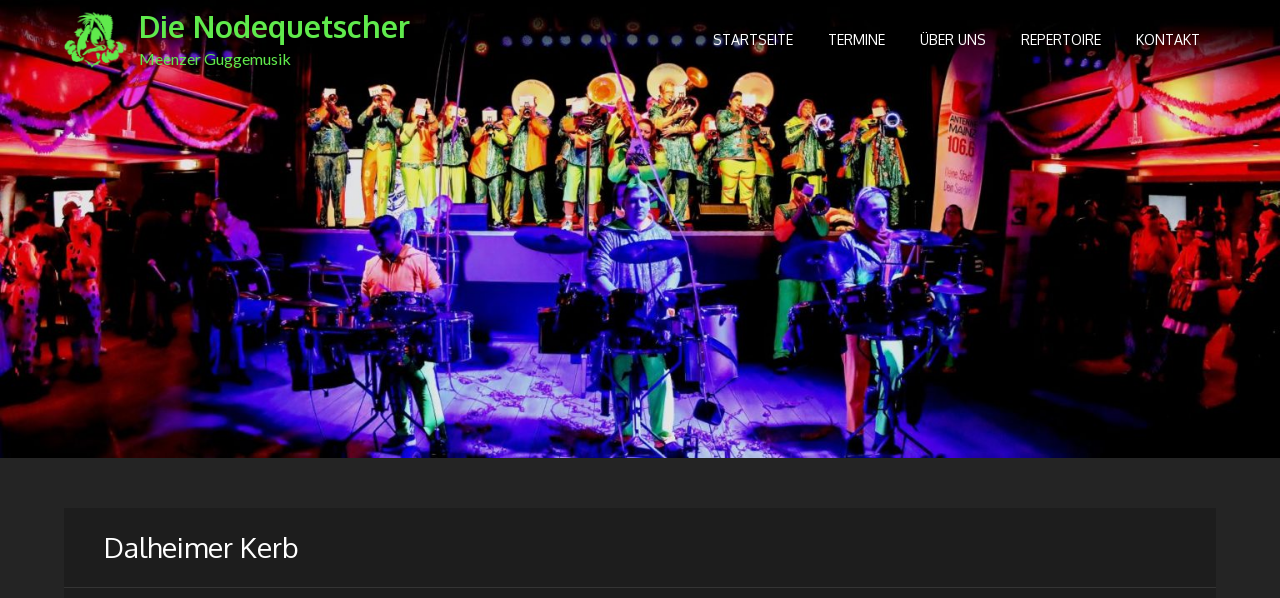

--- FILE ---
content_type: text/css
request_url: https://www.meenzernodequetscher.de/wp-content/themes/mero-music-pro-premium/style.css?ver=6.9
body_size: 10906
content:
/*!
Theme Name: Mero Music Pro
Theme URI: https://www.kantipurthemes.com/downloads/mero-music-pro
Author: Kantipur Themes
Author URI: https://www.kantipurthemes.com/
Description: Mero Music Pro is a responsive WordPress blog theme. It includes all the features you need to create a professional blog website. It’s a great choice for writing personal blog, food blog, travel blog and so on.
Version: 1.0.1
Requires PHP: 5.6
Tested up to: 5.5
License: GNU General Public License v2 or later
License URI: http://www.gnu.org/licenses/gpl-2.0.html
Text Domain: mero-music-pro
Tags: custom-background, custom-logo, custom-menu, featured-images, threaded-comments, translation-ready, one-column, two-columns, custom-header, blog, entertainment, portfolio

This theme, like WordPress, is licensed under the GPL.
Use it to make something cool, have fun, and share what you've learned with others.

Mero Music Pro is based on Underscores https://underscores.me/, (C) 2012-2017 Automattic, Inc.
Underscores is distributed under the terms of the GNU GPL v2 or later.

Normalizing styles have been helped along thanks to the fine work of
Nicolas Gallagher and Jonathan Neal https://necolas.github.io/normalize.css/
*/

/*--------------------------------------------------------------
>>> TABLE OF CONTENTS:
----------------------------------------------------------------
# Normalize
# Typography
# Elements
# Forms
# Navigation
	## Links
	## Menus
# Accessibility
# Alignments
# Clearings
# Widgets
# Content
	## Posts and pages
	## Comments
# Infinite scroll
# Media
	## Captions
	## Galleries
--------------------------------------------------------------*/
/*--------------------------------------------------------------
# Normalize
--------------------------------------------------------------*/
/* normalize.css v8.0.0 | MIT License | github.com/necolas/normalize.css */

/* Document
	 ========================================================================== */

/**
 * 1. Correct the line height in all browsers.
 * 2. Prevent adjustments of font size after orientation changes in iOS.
 */

html {
	line-height: 1.15; /* 1 */
	-webkit-text-size-adjust: 100%; /* 2 */
}

/* Sections
	 ========================================================================== */

/**
 * Remove the margin in all browsers.
 */

body {
	margin: 0;
}

.boxed-layout,
.frame-layout {
	background-color: #eee;
}

.boxed-layout #page,
.frame-layout #page {
    width: 90%;
    max-width: 1600px;
    margin: 0 auto;
    box-shadow: 0 0 15px rgba(0, 0, 0, 0.10);
    background-color: #f4f4f4;
}

.frame-layout #page {
	margin: 50px auto;
}

/**
 * Correct the font size and margin on `h1` elements within `section` and
 * `article` contexts in Chrome, Firefox, and Safari.
 */

h1.entry-title {
	font-size: 2em;
	margin: 0.67em 0;
}

h1 {
	font-size: 38px;
}

h2 {
	font-size: 34px;
}

h3 {
	font-size: 28px;
}

h4 {
	font-size: 24px;
}

h5 {
	font-size: 22px;
}

h6 {
	font-size: 16px;
}

/* Grouping content
	 ========================================================================== */

/**
 * 1. Add the correct box sizing in Firefox.
 * 2. Show the overflow in Edge and IE.
 */

hr {
	box-sizing: content-box; /* 1 */
	height: 0; /* 1 */
	overflow: visible; /* 2 */
}

/**
 * 1. Correct the inheritance and scaling of font size in all browsers.
 * 2. Correct the odd `em` font sizing in all browsers.
 */

pre {
	font-family: monospace, monospace; /* 1 */
	font-size: 1em; /* 2 */
}

/* Text-level semantics
	 ========================================================================== */

/**
 * Remove the gray background on active links in IE 10.
 */

a {
	background-color: transparent;
	text-decoration: none;
}

/**
 * 1. Remove the bottom border in Chrome 57-
 * 2. Add the correct text decoration in Chrome, Edge, IE, Opera, and Safari.
 */

abbr[title] {
	border-bottom: none; /* 1 */
	text-decoration: underline; /* 2 */
	text-decoration: underline dotted; /* 2 */
}

/**
 * Add the correct font weight in Chrome, Edge, and Safari.
 */

b,
strong {
	font-weight: bolder;
}

/**
 * 1. Correct the inheritance and scaling of font size in all browsers.
 * 2. Correct the odd `em` font sizing in all browsers.
 */

code,
kbd,
samp {
	font-family: monospace, monospace; /* 1 */
	font-size: 1em; /* 2 */
}

/**
 * Add the correct font size in all browsers.
 */

small {
	font-size: 80%;
}

/**
 * Prevent `sub` and `sup` elements from affecting the line height in
 * all browsers.
 */

sub,
sup {
	font-size: 75%;
	line-height: 0;
	position: relative;
	vertical-align: baseline;
}

sub {
	bottom: -0.25em;
}

sup {
	top: -0.5em;
}

/* Embedded content
	 ========================================================================== */

/**
 * Remove the border on images inside links in IE 10.
 */

img {
	border-style: none;
}

/* Forms
	 ========================================================================== */

/**
 * 1. Change the font styles in all browsers.
 * 2. Remove the margin in Firefox and Safari.
 */

button,
input,
optgroup,
select,
textarea {
	font-family: inherit; /* 1 */
	font-size: 100%; /* 1 */
	line-height: 1.15; /* 1 */
	margin: 0; /* 2 */
}

/**
 * Show the overflow in IE.
 * 1. Show the overflow in Edge.
 */

button,
input { /* 1 */
	overflow: visible;
}

/**
 * Remove the inheritance of text transform in Edge, Firefox, and IE.
 * 1. Remove the inheritance of text transform in Firefox.
 */

button,
select { /* 1 */
	text-transform: none;
}

/**
 * Correct the inability to style clickable types in iOS and Safari.
 */

button,
[type="button"],
[type="reset"],
[type="submit"] {
	-webkit-appearance: button;
}

/**
 * Remove the inner border and padding in Firefox.
 */

button::-moz-focus-inner,
[type="button"]::-moz-focus-inner,
[type="reset"]::-moz-focus-inner,
[type="submit"]::-moz-focus-inner {
	border-style: none;
	padding: 0;
}

/**
 * Restore the focus styles unset by the previous rule.
 */

button:-moz-focusring,
[type="button"]:-moz-focusring,
[type="reset"]:-moz-focusring,
[type="submit"]:-moz-focusring {
	outline: 1px dotted ButtonText;
}

/**
 * Correct the padding in Firefox.
 */

fieldset {
	padding: 0.35em 0.75em 0.625em;
}

/**
 * 1. Correct the text wrapping in Edge and IE.
 * 2. Correct the color inheritance from `fieldset` elements in IE.
 * 3. Remove the padding so developers are not caught out when they zero out
 *		`fieldset` elements in all browsers.
 */

legend {
	box-sizing: border-box; /* 1 */
	color: inherit; /* 2 */
	display: table; /* 1 */
	max-width: 100%; /* 1 */
	padding: 0; /* 3 */
	white-space: normal; /* 1 */
}

/**
 * Add the correct vertical alignment in Chrome, Firefox, and Opera.
 */

progress {
	vertical-align: baseline;
}

/**
 * Remove the default vertical scrollbar in IE 10+.
 */

textarea {
	overflow: auto;
}

/**
 * 1. Add the correct box sizing in IE 10.
 * 2. Remove the padding in IE 10.
 */

[type="checkbox"],
[type="radio"] {
	box-sizing: border-box; /* 1 */
	padding: 0; /* 2 */
}

/**
 * Correct the cursor style of increment and decrement buttons in Chrome.
 */

[type="number"]::-webkit-inner-spin-button,
[type="number"]::-webkit-outer-spin-button {
	height: auto;
}

/**
 * 1. Correct the odd appearance in Chrome and Safari.
 * 2. Correct the outline style in Safari.
 */

[type="search"] {
	-webkit-appearance: textfield; /* 1 */
	outline-offset: -2px; /* 2 */
}

/**
 * Remove the inner padding in Chrome and Safari on macOS.
 */

[type="search"]::-webkit-search-decoration {
	-webkit-appearance: none;
}

/**
 * 1. Correct the inability to style clickable types in iOS and Safari.
 * 2. Change font properties to `inherit` in Safari.
 */

::-webkit-file-upload-button {
	-webkit-appearance: button; /* 1 */
	font: inherit; /* 2 */
}

/* Interactive
	 ========================================================================== */

/*
 * Add the correct display in Edge, IE 10+, and Firefox.
 */

details {
	display: block;
}

/*
 * Add the correct display in all browsers.
 */

summary {
	display: list-item;
}

/* Misc
	 ========================================================================== */

/**
 * Add the correct display in IE 10+.
 */

template {
	display: none;
}

/**
 * Add the correct display in IE 10.
 */

[hidden] {
	display: none;
}

/*--------------------------------------------------------------
# Typography
--------------------------------------------------------------*/
body,
button,
input,
select,
optgroup,
textarea {
	color: #fff;
	font-size: 14px;
	line-height: 26px;
	font-family: 'Lato', sans-serif;
}

h1, h2, h3, h4, h5, h6 {
	margin: 0 0 16px;
    line-height: 1.4;
	clear: both;
	color: #fff;
	font-weight: 400;
	font-family: 'Montserrat', sans-serif;
}

p {
	margin: 0 0 1.5em;
}

p:last-child {
	margin: 0;
}

dfn, cite, em, i {
	font-style: italic;
}

blockquote {
	margin: 0 1.5em;
    padding: 15px;
}

address {
	margin: 0 0 1.5em;
}

pre {
	background: #111;
	font-family: "Courier 10 Pitch", Courier, monospace;
	font-size: 15px;
	font-size: 0.9375rem;
	line-height: 1.6;
	margin-bottom: 1.6em;
	max-width: 100%;
	overflow: auto;
	padding: 1.6em;
}

code, kbd, tt, var {
	font-family: Monaco, Consolas, "Andale Mono", "DejaVu Sans Mono", monospace;
	font-size: 15px;
	font-size: 0.9375rem;
}

abbr, acronym {
	border-bottom: 1px dotted #666;
	cursor: help;
}

mark, ins {
	background: #fff9c0;
	text-decoration: none;
}

big {
	font-size: 125%;
}

/*--------------------------------------------------------------
# Elements
--------------------------------------------------------------*/
html {
	box-sizing: border-box;
}

*,
*:before,
*:after {
	/* Inherit box-sizing to make it easier to change the property for components that leverage other behavior; see https://css-tricks.com/inheriting-box-sizing-probably-slightly-better-best-practice/ */
	box-sizing: inherit;
}

body {
	background: #242424;
    overflow-x: hidden;
}

hr {
	background-color: #ccc;
	border: 0;
	height: 1px;
	margin-bottom: 1.5em;
}

ul, ol {
	margin: 0 0 1.5em 0;
    padding-left: 1.5em;
}

ul {
	list-style: disc;
}

ol {
	list-style: decimal;
}

li > ul,
li > ol {
	margin-bottom: 0;
	margin-left: 1.5em;
}

dt {
	font-weight: bold;
}

dd {
	margin: 0 1.5em 1.5em;
}

img {
	height: auto;
	max-width: 100%;
	display: inline-block;
    vertical-align: middle;
}

figure {
	margin: 1em 0;
	/* Extra wide images within figure tags don't overflow the content area. */
}

table {
	margin: 0 0 1.5em;
	width: 100%;
  	border-collapse: collapse;
}

table, td, th {  
  border: 1px solid #ddd;
  text-align: left;
}

th, td {
  padding: 15px;
}

/*--------------------------------------------------------------
# Forms
--------------------------------------------------------------*/
button,
input[type="button"],
input[type="reset"],
input[type="submit"],
.btn,
.reply a {
	position: relative;
    background-color: #ED145B;
    font-size: 11px;
    line-height: 42px;
    font-weight: 600;
    color: #fff;
    border: 1px solid #ED145B;
    text-transform: uppercase;
    letter-spacing: 0.10em;
    display: inline-block;
    vertical-align: middle;
    padding: 11px 18px;
    line-height: 1.3;
    cursor: pointer;
    border-radius: 0;
    font-family: 'Montserrat', sans-serif;
}

button:hover,
input[type="button"]:hover,
input[type="reset"]:hover,
input[type="submit"]:hover,
.btn:hover,
.btn:focus,
.reply a:hover,
.reply a:focus {
	background-color: #1D1D1D;
	border-color: #1D1D1D;
    color: #fff;
}

button:active, 
button:focus,
input[type="button"]:active,
input[type="button"]:focus,
input[type="reset"]:active,
input[type="reset"]:focus,
input[type="submit"]:active,
input[type="submit"]:focus {
	background-color: #ED145B;
    color: #fff;
    outline: thin dotted;
}

input[type="text"],
input[type="email"],
input[type="url"],
input[type="password"],
input[type="search"],
input[type="number"],
input[type="tel"],
input[type="range"],
input[type="date"],
input[type="month"],
input[type="week"],
input[type="time"],
input[type="datetime"],
input[type="datetime-local"],
input[type="color"],
textarea {
	color: #fff;
	background-color: #1D1D1D;
    border: 1px solid #1D1D1D;
    padding: 8px 12px;
    border-radius: 0;
    display: inline-block;
    vertical-align: middle;
}

input[type="text"]:focus,
input[type="email"]:focus,
input[type="url"]:focus,
input[type="password"]:focus,
input[type="search"]:focus,
input[type="number"]:focus,
input[type="tel"]:focus,
input[type="range"]:focus,
input[type="date"]:focus,
input[type="month"]:focus,
input[type="week"]:focus,
input[type="time"]:focus,
input[type="datetime"]:focus,
input[type="datetime-local"]:focus,
input[type="color"]:focus,
textarea:focus {
	color: #fff;
	outline: thin dotted;
	border-color: #ED145B;
}

select {
	border: 1px solid #ccc;
}

select:focus {
    outline: thin dotted;
}

textarea {
	width: 100%;
}

/*--------------------------------------------------------------
# Navigation
--------------------------------------------------------------*/
/*--------------------------------------------------------------
## Links
--------------------------------------------------------------*/
a {
	color: #ED145B;
}

a:hover, 
a:focus, 
a:active {
	color: #fff;
}

a:focus {
	outline: thin dotted;
}

a:hover, 
a:active {
	outline: 0;
}

/*--------------------------------------------------------------
## Menus
--------------------------------------------------------------*/
#masthead {
    background-color: #1D1D1D;
    position: relative;
    z-index: 10;
}

.site-branding {
    padding: 15px 0;
    text-align: center;
    border-bottom: 1px solid rgb(255 255 255 / 0.15);
}

.site-branding-logo {
    margin-bottom: 15px;
}

.site-branding-logo img {
    max-height: 60px;
    width: auto;
}

.site-title {
    font-size: 24px;
    margin: 0 0 2px;
    line-height: 1.2;
    font-weight: 600;
    font-family: 'Montserrat', sans-serif;
}

.site-title a {
	color: #fff;
}

.site-title a:hover,
.site-title a:focus {
	color: #ED145B; 
}

.site-description {
    margin: 0;
    color: #fff;
    font-size: 16px;
}

.navigation-menu {
	display: block;
	width: 100%;
}

.navigation-menu ul {
	display: none;
	list-style: none;
	margin: 0;
	padding-left: 0;
}

ul.nav-menu {
    border-top: 1px solid rgba(0, 0, 0, 0.10);
}

.navigation-menu .nav-menu ul {
	display: none;
}

.navigation-menu ul ul {
    padding-left: 20px;
}

.navigation-menu li {
	position: relative;
	-webkit-transition: all 0.1s ease-in-out;
    -moz-transition: all 0.1s ease-in-out;
    -ms-transition: all 0.1s ease-in-out;
    -o-transition: all 0.1s ease-in-out;
    transition: all 0.1s ease-in-out;
}

.navigation-menu a {
	font-size: 14px;
	display: block;
    padding: 10px 0;
    color: #fff;
    border-bottom: 1px solid rgba(0, 0, 0, 0.10);
    font-weight: 500;
    font-family: 'Montserrat', sans-serif;
}

.navigation-menu .nav-menu > li > a {
	text-transform: uppercase;
}

.navigation-menu .nav-menu > li:last-child > a {
    border-bottom: none;
}

#site-navigation.navigation-menu .nav-menu > a {
    text-transform: uppercase;
}

.navigation-menu li.current-menu-item > a,
.navigation-menu .nav-menu > li:hover > a,
.navigation-menu .nav-menu > li.focus > a,
.navigation-menu .nav-menu > li > a:hover,
.navigation-menu .nav-menu > li > a:focus {
    color: #ED145B;
}

.navigation-menu li a svg {
    display: none;
    fill: #949393;
    margin-left: 5px;
}

.navigation-menu a:hover,
.navigation-menu a:focus,
.navigation-menu li:hover > a {
	color: #ED145B;
}

.navigation-menu .nav-menu > li > a:hover svg,
.navigation-menu .nav-menu > li > a:focus svg,
.navigation-menu .nav-menu > li:hover > a svg {
	fill: #ED145B;
}

.menu-toggle,
.navigation-menu.toggled ul {
	display: block;
}

.menu-toggle {
    margin: 0 auto;
    padding: 12px 15px;
    line-height: 28px;
    color: #fff;
    background-color: transparent;
    width: 100%;
    font-size: 14px;
    border: none;
}

.menu-toggle:hover,
.menu-toggle:focus {
    background-color: transparent;
    color: #ED145B;
    text-decoration: none;
}

.menu-toggle svg {
	fill: #fff;
	width: 20px;
	height: 20px;
}

.menu-toggle:hover svg,
.menu-toggle:focus svg {
	fill: #ED145B;
}

.menu-toggle .icon-close,
.menu-toggle.active .icon-bars {
    display: none;
}

.menu-toggle.active .icon-close {
    display: inline-block;
}

.primary-menu-label {
    display: none;
}

.dropdown-toggle {
    position: absolute;
    top: 0;
    right: 0;
    width: 50px;
    height: 48px;
    padding: 0;
    border-radius: 0;
    background-color: transparent;
    border: none;
}

.dropdown-toggle svg {
	fill: #fff;
}

.dropdown-toggle:hover,
.dropdown-toggle:focus {
	background-color: transparent;
	color: #fff;
}

svg {
    width: 16px;
    height: 16px;
    display: inline-block;
    vertical-align: middle;
}

.site-main .comment-navigation, 
.site-main .posts-navigation, 
.site-main .post-navigation {
	margin: 1.5em 0;
    background-color: #1D1D1D;
    padding: 15px 25px;
}

.comment-navigation .nav-previous,
.posts-navigation .nav-previous,
.post-navigation .nav-previous {
	float: left;
	width: 50%;
}

.comment-navigation .nav-next,
.posts-navigation .nav-next,
.post-navigation .nav-next {
	float: right;
	text-align: right;
	width: 50%;
}

.site-main .comment-navigation a, 
.site-main .posts-navigation a, 
.site-main .post-navigation a {
	color: #fff;
}

.site-main .comment-navigation a:hover, 
.site-main .posts-navigation a:hover, 
.site-main .post-navigation a:hover,
.site-main .comment-navigation a:focus, 
.site-main .posts-navigation a:focus, 
.site-main .post-navigation a:focus {
	color: #ED145B;
}

.nav-subtitle {
    display: block;
}

.nav-previous .nav-title-icon-wrapper {
    margin-right: 10px;
}

.nav-next .nav-title-icon-wrapper {
    margin-left: 10px;
}

.navigation svg {
    fill: #fff;
}

.navigation.pagination .page-numbers {
    width: 40px;
    height: 40px;
    display: inline-block;
    background-color: #1D1D1D;
    border: 1px solid rgba(0, 0, 0, 0.10);
    text-align: center;
    line-height: 40px;
    margin-right: 5px;
    color: #fff;
}

.navigation.pagination .page-numbers.prev svg,
.navigation.pagination .page-numbers.next svg {
	position: relative;
	top: -2px;
	fill: #fff;
}

.navigation.pagination .page-numbers.current,
.navigation.pagination .page-numbers:hover,
.navigation.pagination .page-numbers:focus {
    background-color: #ED145B;
    border-color: #ED145B;
    color: #fff;
}

.navigation.pagination .page-numbers.prev:hover svg,
.navigation.pagination .page-numbers.next:hover svg,
.navigation.pagination .page-numbers.prev:focus svg,
.navigation.pagination .page-numbers.next:focus svg {
	fill: #fff;
}

.post-navigation .nav-previous a:hover svg,
.post-navigation .nav-previous a:focus svg,
.post-navigation .nav-next a:hover svg,
.post-navigation .nav-next a:focus svg {
    fill: #ED145B;
}

.navigation.pagination {
    margin-top: 50px;
    text-align: center;
}

/*--------------------------------------------------------------
# Accessibility
--------------------------------------------------------------*/
/* Text meant only for screen readers. */
.screen-reader-text {
	border: 0;
	clip: rect(1px, 1px, 1px, 1px);
	clip-path: inset(50%);
	height: 1px;
	margin: -1px;
	overflow: hidden;
	padding: 0;
	position: absolute !important;
	width: 1px;
	word-wrap: normal !important; /* Many screen reader and browser combinations announce broken words as they would appear visually. */
}

.screen-reader-text:focus {
	background-color: #f1f1f1;
	border-radius: 3px;
	box-shadow: 0 0 2px 2px rgba(0, 0, 0, 0.6);
	clip: auto !important;
	clip-path: none;
	color: #21759b;
	display: block;
	font-size: 14px;
	font-size: 0.875rem;
	font-weight: bold;
	height: auto;
	left: 5px;
	line-height: normal;
	padding: 15px 23px 14px;
	text-decoration: none;
	top: 5px;
	width: auto;
	z-index: 100000;
	/* Above WP toolbar. */
}

/* Do not show the outline on the skip link target. */
#content[tabindex="-1"]:focus {
	outline: 0;
}

/*--------------------------------------------------------------
# Alignments
--------------------------------------------------------------*/
.alignleft {
	display: inline;
	float: left;
	margin-right: 1.5em;
}

.alignright {
	display: inline;
	float: right;
	margin-left: 1.5em;
}

.aligncenter {
	clear: both;
	display: block;
	margin-left: auto;
	margin-right: auto;
}

/*--------------------------------------------------------------
# Clearings
--------------------------------------------------------------*/
.clear:before,
.clear:after,
.entry-content:before,
.entry-content:after,
.comment-content:before,
.comment-content:after,
.site-header:before,
.site-header:after,
.site-content:before,
.site-content:after,
.site-footer:before,
.site-footer:after,
.container:before,
.container:after,
.site-main .comment-navigation:before, 
.site-main .posts-navigation:before, 
.site-main .post-navigation:before,
.site-main .comment-navigation:after, 
.site-main .posts-navigation:after, 
.site-main .post-navigation:after,
.blog-archive:before,
.blog-archive:after {
	content: "";
	display: table;
	table-layout: fixed;
}

.clear:after,
.entry-content:after,
.comment-content:after,
.site-header:after,
.site-content:after,
.site-footer:after,
.container:before,
.container:after,
.site-main .comment-navigation:before, 
.site-main .posts-navigation:before, 
.site-main .post-navigation:before,
.site-main .comment-navigation:after, 
.site-main .posts-navigation:after, 
.site-main .post-navigation:after,
.blog-archive:before,
.blog-archive:after {
	clear: both;
}

/*--------------------------------------------------------------
# Widgets
--------------------------------------------------------------*/
.widget {
	position: relative;
	margin: 0 0 1.5em;
	/* Make sure select elements fit in widgets. */
}

.widget:last-child {
	margin-bottom: 0;
}

.widget select {
	max-width: 100%;
	width: 100%;
	padding: 10px;
}

.widget_search form.search-form {
    position: relative;
}

.widget_search input[type="search"] {
	width: 100%;
	padding-right: 105px;
	background-color: #111;
}

.widget_search input[type="submit"] {
    position: absolute;
    top: 0;
    right: 0;
    margin: 0;
    padding: 7px 15px;
    background-color: #ED145B;
    color: #fff;
    line-height: 28px;
    font-size: 12px;
}

.widget_search input[type="submit"]:hover,
.widget_search input[type="submit"]:focus {
    border-color: #000;
    background-color: #000;
	color: #fff;
}

.widget ul {
    list-style: none;
    padding: 0;
    margin: 0;
}

.widget ul ul {
    padding-left: 1em;
}

#secondary .widget {
    background-color: #1D1D1D;
    padding: 30px 20px;
}

#secondary .widget:not(:last-child),
#footer-widgets .widget:not(:last-child) {
    margin-bottom: 35px;
}

#secondary ul li,
#footer-widgets ul li {
    border-bottom: 1px solid rgb(255 255 255 / 0.10);
    display: block;
    padding: 7px 0;
}

#secondary ul li:last-child,
#footer-widgets ul li:last-child {
	border-bottom: none;
}

#secondary ul li a,
#footer-widgets ul li a {
    display: inline-block;
    text-transform: capitalize;
}

#footer-widgets ul li {
    border-bottom-color: rgba(255, 255, 255, 0.15);
}

#secondary a {
	color: #fff;
}

#secondary a:hover,
#secondary a:focus {
	color: #ED145B;
}

.tagcloud a {
    font-size: 16px !important;
    color: #717e81 !important;
    border: 1px solid rgba(0, 0, 0, 0.10);
    padding: 5px 10px;
    line-height: 1;
    display: inline-block;
    margin-right: 5px;
    margin-bottom: 5px;
}

.tagcloud a:hover,
.tagcloud a:focus {
    background-color: #ED145B;
    border-color: #ED145B;
    color: #fff !important;
}

.widget_recent_entries span {
    display: block;
}
/*--------------------------------------------------------------
# Content
--------------------------------------------------------------*/
/*--------------------------------------------------------------
## Posts and pages
--------------------------------------------------------------*/
.sticky {
	display: block;
}

.updated:not(.published) {
	display: none;
}

.page-content,
.entry-content,
.entry-summary {
	margin: 0;
}

.page-links {
	clear: both;
	margin: 0 0 1.5em;
}

.error404 #primary,
.has-sidebar.error404 #primary {
    width: 100%;
    float: none;
    padding: 0;
    text-align: center;
}

.error-404.not-found .title {
    font-size: 150px;
    font-weight: bold;
    line-height: 1;
    color: #ED145B;
}

.error-404.not-found input.search-field {
    min-width: 300px;
    display: block;
    margin: 0 auto 20px;
}

.has-sidebar.no-sidebar #primary {
    width: 100%;
    float: none;
    padding-left: 0;
    padding-right: 0;
}

.has-sidebar.no-sidebar #secondary {
    display: none;
}

/*--------------------------------------------------------------
## Comments
--------------------------------------------------------------*/
.comment-content a {
	word-wrap: break-word;
}

.bypostauthor {
	display: block;
}

.comment-form input[type="text"],
.comment-form input[type="email"],
.comment-form input[type="url"] {
    width: 100%;
}

.comment-form input[type="checkbox"] {
	margin-right: 10px;
    display: inline-block;
    vertical-align: middle;
}

.comments-title,
.comment-reply-title {
    font-size: 32px;
    font-weight: 600;
    margin-top: 15px;
    display: inline-block;
    width: 100%;
}

.comments-title {
    margin-bottom: 25px;
}

.comment-author.vcard img {
    width: 60px;
    height: 60px;
    margin-right: 15px;
    float: left;
    border-radius: 50%;
    object-fit: cover;
}

#comments > ol.comment-list {
    margin-left: 0;
    padding-left: 0;
}

#comments ol.comment-list {
	list-style: none;
}

#comments ol.comment-list article {
    background-color: #1D1D1D;
    padding: 20px;
    margin-bottom: 20px;
}

.comment-content {
    display: table-cell;
}

.reply {
    margin: 10px 0 0;
    text-align: right;    
}

.form-submit {
    margin-bottom: 0;
}

.has-sidebar #primary {
    margin-bottom: 50px;
}

/*--------------------------------------------------------------
# Infinite scroll
--------------------------------------------------------------*/
/* Globally hidden elements when Infinite Scroll is supported and in use. */
.infinite-scroll .posts-navigation,
.infinite-scroll.neverending .site-footer {
	/* Theme Footer (when set to scrolling) */
	display: none;
}

/* When Infinite Scroll has reached its end we need to re-display elements that were hidden (via .neverending) before. */
.infinity-end.neverending .site-footer {
	display: block;
}

/*--------------------------------------------------------------
# Media
--------------------------------------------------------------*/
.page-content .wp-smiley,
.entry-content .wp-smiley,
.comment-content .wp-smiley {
	border: none;
	margin-bottom: 0;
	margin-top: 0;
	padding: 0;
}

/* Make sure embeds and iframes fit their containers. */
embed,
iframe,
object {
	max-width: 100%;
}

/* Make sure logo link wraps around logo image. */
.custom-logo-link {
	display: inline-block;
}

/*--------------------------------------------------------------
## Captions
--------------------------------------------------------------*/
.wp-caption {
	margin-bottom: 1.5em;
	max-width: 100%;
}

.wp-caption img[class*="wp-image-"] {
	display: block;
	margin-left: auto;
	margin-right: auto;
}

.wp-caption .wp-caption-text {
	margin: 0.8075em 0;
}

.wp-caption-text {
	text-align: center;
}

figcaption,
.wp-block-audio figcaption,
.wp-block-pullquote,
.wp-block-pullquote__citation, 
.wp-block-pullquote cite, 
.wp-block-pullquote footer,
.blocks-gallery-caption, 
.wp-block-embed figcaption, 
.wp-block-image figcaption {
    color: #fff;
}

/*--------------------------------------------------------------
## Galleries
--------------------------------------------------------------*/
.gallery {
	margin: -5px;
}

.gallery-item {
	display: inline-block;
	text-align: center;
	vertical-align: top;
	width: 100%;
	padding: 5px;
	margin: 0;
}

.gallery-columns-2 .gallery-item {
	max-width: 50%;
}

.gallery-columns-3 .gallery-item {
	max-width: 33.33%;
}

.gallery-columns-4 .gallery-item {
	max-width: 25%;
}

.gallery-columns-5 .gallery-item {
	max-width: 20%;
}

.gallery-columns-6 .gallery-item {
	max-width: 16.66%;
}

.gallery-columns-7 .gallery-item {
	max-width: 14.28%;
}

.gallery-columns-8 .gallery-item {
	max-width: 12.5%;
}

.gallery-columns-9 .gallery-item {
	max-width: 11.11%;
}

.gallery-caption {
	display: block;
}

/*--------------------------------------------------------------
## Columns
--------------------------------------------------------------*/
.col-1,
.col-2,
.col-3,
.col-4,
.col-5 {
	margin: 0 -15px;
}

.col-1 article,
.col-2 article,
.col-3 article,
.col-4 article,
.col-5 article,
.col-1 .widget-column,
.col-2 .widget-column,
.col-3 .widget-column,
.col-4 .widget-column,
.col-5 .widget-column {
	padding: 0 15px;
	margin-bottom: 30px;
}

.col-1 article:last-child,
.col-2 article:last-child,
.col-3 article:last-child,
.col-4 article:last-child,
.col-5 article:last-child,
.col-1 .widget-column:last-child,
.col-2 .widget-column:last-child,
.col-3 .widget-column:last-child,
.col-4 .widget-column:last-child,
.col-5 .widget-column:last-child {
	margin-bottom: 0;
}

/*--------------------------------------------------------------
## Container
--------------------------------------------------------------*/
.container {
	width: 90%;
	max-width: 1200px;
	margin: 0 auto;
}

#content-wrap {
    padding: 50px 0;
}

/*--------------------------------------------------------------
# Custom Header
--------------------------------------------------------------*/
#wp-custom-header {
    text-align: center;
}

.custom-header-media {
    position: relative;
}

#wp-custom-header img {
	width: 100%;
}

.home.has-header-video #wp-custom-header {
    position: relative;
    padding-bottom: 56.25%;
    height: 0;
}

.home.has-header-video #wp-custom-header video,
.home.has-header-video #wp-custom-header iframe {
    position: absolute;
    top: 0;
    left: 0;
    width: 100%;
    height: 100%;
}

#wp-custom-header-video-button {
    position: absolute;
    top: 50%;
    left: 25px;
    width: 50px;
    height: 50px;
    text-align: center;
    border-color: #fff;
    border-radius: 80px;
    white-space: nowrap;
    overflow: hidden;
    background-color: #fff;
    color: #fff;
    -webkit-transform: translateY(-50%);
    -moz-transform: translateY(-50%);
    -ms-transform: translateY(-50%);
    -o-transform: translateY(-50%);
    transform: translateY(-50%);
}
#wp-custom-header-video-button:before {
    content: "";
    width: 0;
    height: 0;
    border-top: 10px solid transparent;
    border-bottom: 10px solid transparent;
    border-left: 15px solid #ED145B;
    display: inline-block;
    margin-left: 2px;
    margin-top: 4px;
}

#wp-custom-header-video-button.wp-custom-header-video-pause:before {
	opacity: 0;
	visibility: hidden;
}

#wp-custom-header-video-button.wp-custom-header-video-pause:after {
    content: "";
    display: inline-block;
    width: 15px;
    height: 20px;
    background: #ED145B;
    position: absolute;
    left: 0;
    right: 0;
    margin: auto;
    top: 14px;
    border-left: 5px solid #ED145B;
    box-shadow: inset 5px 0 0 0 #fff;
}

.page-header {
    margin-bottom: 25px;
    text-align: center;
}

.page-title {
    margin-bottom: 0;
    font-weight: 600;
    font-size: 32px;
}

.home .page-header, 
.blog .page-header {
    display: none;
}

.search-no-results .blog-archive.grid.col-5.clear {
    height: auto !important;
}

.no-results.not-found {
    text-align: center;
}

/*--------------------------------------------------------------
# Blog / Archive
--------------------------------------------------------------*/
.blog-post-item {
    background-color: #1D1D1D;
}

.entry-title {
    font-weight: 500;
    margin-bottom: 7px;
    font-size: 20px;
}

.posted-on a {
    color: #717e81;
}

.entry-title a,
.comments-link a {
    color: #fff;
}

.category-meta {
    display: block;
    margin-bottom: 5px;
}

.disable-post-category .category-meta,
.disable-post-author .byline,
.disable-post-date .posted-on {
    display: none;
}

.cat-links a {
    position: relative;
    font-size: 13px;
    visibility: visible;
    display: inline-block;
    line-height: 1.3;
    color: #fff;
}

.cat-links a:hover,
.cat-links a:focus {
	color: #ED145B;
}

.entry-title a:hover,
.entry-title a:focus,
.posted-on a:hover,
.posted-on a:focus,
.comments-link a:hover,
.comments-link a:focus {
    color: #ED145B;
}

#content-wrap .blog-archive.grid article {
    margin-bottom: 20px;
}

.blog-archive article:last-child {
    margin-bottom: 0;
}

.featured-image {
    position: relative;
}

body:not(.single) .blog-archive article:not(.has-post-thumbnail) .featured-image {
	display: none;
}

.blog-archive .entry-container {
    padding: 20px;
}

.blog-post-item .entry-title {
    margin-bottom: 10px;
    font-size: 18px;
    font-weight: 500;
}

.single-page-wrapper .entry-content {
    padding: 30px;
    background-color: #1D1D1D;
}

.single-post-wrap .blog-post-item .entry-title {
    font-size: 28px;
    margin: 0;
}

.blog-post-item .entry-content {
    padding-top: 10px;
    font-size: 14px;
    line-height: 26px;
    border-top: 1px solid rgb(255 255 255 / 0.10);
}

.blog-post-item .entry-meta {
    margin-bottom: 10px;
    font-size: 12px;
    font-family: 'Montserrat', sans-serif;
}

.blog-post-item .entry-meta span:not(:last-child):after {
    content: "|";
    margin-left: 5px;
    display: inline-block;
}

.blog-post-item .entry-meta a {
    color: #fff;
}

.blog-post-item .entry-meta a:hover,
.blog-post-item .entry-meta a:focus {
	color: #ED145B;
}

.blog-post-item .entry-meta > span:not(:last-child) {
	margin-right: 10px;
}

.posted-on {
    color: #666;
    visibility: hidden;
}

.posted-on a {
	visibility: visible;
}

.posted-on a {
    margin-left: -70px;
}

.byline a:focus:before {
	opacity: 1;
}

.read-more a {
    text-transform: uppercase;
    font-family: 'Montserrat', sans-serif;
    font-size: 12px;
    font-weight: 600;
    letter-spacing: 0.05em;
}

.read-more a:after {
    content: "";
    width: 30px;
    height: 1px;
    background-color: #ED145B;
    display: inline-block;
    vertical-align: middle;
    margin-left: 7px;
}

/*--------------------------------------------------------------
# Single Posts
--------------------------------------------------------------*/
.single-post-wrap .entry-footer .tags-links,
.single-post-wrap .entry-footer .tags-links a {
    color: #717e81;
}

.logged-in-as a {
    color: #fff;
}

.single-post-wrap .entry-footer .tags-links a:hover,
.single-post-wrap .entry-footer .tags-links a:focus,
.logged-in-as a:hover,
.logged-in-as a:focus {
	color: #ED145B;
}

.single .entry-footer > span {
	display: block;
}

.single .entry-footer span.cat-links {
    margin-bottom: 10px;
}

.single .blog-post-item {
    padding: 20px 0;
}

.single .blog-post-item .entry-meta,
.single .blog-post-item .entry-header,
.single .blog-post-item .entry-content,
.single .blog-post-item .entry-footer {
	padding: 0 40px;
    margin-bottom: 20px;
}

.single .blog-post-item .entry-meta {
    display: block;
    margin-bottom: 10px;
}

.single .blog-post-item .entry-content {
    margin-bottom: 0;
    padding: 30px 40px 25px;
}

.single .blog-post-item .entry-footer {
    border-top: 1px solid rgb(255 255 255 / 0.10);
    margin-bottom: 0;
    padding-top: 15px;
}

/*--------------------------------------------------------------
# Audio Css
--------------------------------------------------------------*/
.elementor-widget-wp-widget-media_audio h5 {
	margin-top: 0;
	color: #fff;
	font-family: Karla, sans-serif;
	font-size: 14px;
}
.elementor-widget-wp-widget-media_audio {
    border: 1px solid #363636;
    padding: 10px;
}
.mejs-controls .mejs-time-rail .mejs-time-current {
	background: #ED145B !important;
}
.elementor-widget-wp-widget-media_audio:not(:last-child) {
    margin-bottom: 10px;
}

/*--------------------------------------------------------------
# Footer Widgets
--------------------------------------------------------------*/
#colophon {
    background-color: #1D1D1D;
}

#footer-widgets {
    padding: 60px 0;
}

#footer-widgets .widget-title {
    color: #fff;
    text-transform: uppercase;
    font-size: 18px;
    font-weight: 600;
    letter-spacing: 0.05em;
    position: relative;
    display: inline-block;
    margin-bottom: 25px;
    padding-bottom: 20px;
}

#secondary .widget-title {
	text-transform: uppercase;
    font-size: 20px;
    font-weight: 600;
    letter-spacing: 0.05em;
    margin-bottom: 10px;
}

#footer-widgets .widget-title:after {
    content: "";
    position: absolute;
    background-color: #ED145B;
    width: 50px;
    height: 3px;
    left: 0;
    bottom: 0;
}

#colophon, 
#colophon a {
    color: #ccc;
}

#colophon a:hover,
#colophon a:focus {
	color: #ED145B;
}

#colophon .tagcloud a {
    border-color: rgba(255, 255, 255, 0.10);
    color: #ccc !important;
}

#colophon .tagcloud a:hover,
#colophon .tagcloud a:focus {
	color: #fff !important;
}

#colophon .widget-area.col-1 {
    text-align: center;
}

#colophon .widget-area.col-1 .widget-title:after {
	right: 0;
	margin: 0 auto;
}

.site-info {
    border-top: 1px solid rgba(255, 255, 255, 0.15);
    padding: 15px 0;
    text-align: center;
}

.to-top {
    width: 40px;
    height: 40px;
    background-color: #ED145B;
    position: fixed;
    bottom: -100px;
    right: 15px;
    z-index: 1;
    -webkit-transition: all .7s ease-in-out;
    -moz-transition: all .7s ease-in-out;
    -o-transition: all .7s ease-in-out;
    -ms-transition: all .7s ease-in-out;
    transition: all .7s ease-in-out;
}

.to-top:hover,
.to-top:focus {
	background-color: #000;
}

.to-top:before {
    content: "";
    width: 0;
    height: 0;
    border-left: 7px solid transparent;
    border-right: 7px solid transparent;
    border-bottom: 7px solid #fff;
    position: absolute;
    top: 17px;
    text-align: center;
    left: 0;
    right: 0;
    margin: auto;
}

/*--------------------------------------------------------------
# Typography Options
--------------------------------------------------------------*/
.header-font-1 h1,
.header-font-1 h2,
.header-font-1 h3,
.header-font-1 h4,
.header-font-1 h5,
.header-font-1 h6,
.header-font-1 button,
.header-font-1 input[type="button"],
.header-font-1 input[type="reset"],
.header-font-1 input[type="submit"],
.header-font-1 .btn,
.header-font-1 .reply a,
.header-font-1 .blog-post-item .entry-meta,
.header-font-1 .read-more a {
    font-family: 'Raleway', sans-serif;
}

.header-font-2 h1,
.header-font-2 h2,
.header-font-2 h3,
.header-font-2 h4,
.header-font-2 h5,
.header-font-2 h6,
.header-font-2 button,
.header-font-2 input[type="button"],
.header-font-2 input[type="reset"],
.header-font-2 input[type="submit"],
.header-font-2 .btn,
.header-font-2 .reply a,
.header-font-2 .blog-post-item .entry-meta,
.header-font-2 .read-more a {
    font-family: 'Poppins', sans-serif;
}

.header-font-3 h1,
.header-font-3 h2,
.header-font-3 h3,
.header-font-3 h4,
.header-font-3 h5,
.header-font-3 h6,
.header-font-3 button,
.header-font-3 input[type="button"],
.header-font-3 input[type="reset"],
.header-font-3 input[type="submit"],
.header-font-3 .btn,
.header-font-3 .reply a,
.header-font-3 .blog-post-item .entry-meta,
.header-font-3 .read-more a {
    font-family: 'Roboto', sans-serif;
}

.header-font-4 h1,
.header-font-4 h2,
.header-font-4 h3,
.header-font-4 h4,
.header-font-4 h5,
.header-font-4 h6,
.header-font-4 button,
.header-font-4 input[type="button"],
.header-font-4 input[type="reset"],
.header-font-4 input[type="submit"],
.header-font-4 .btn,
.header-font-4 .reply a,
.header-font-4 .blog-post-item .entry-meta,
.header-font-4 .read-more a {
    font-family: 'Open Sans', sans-serif;
}

.header-font-5 h1,
.header-font-5 h2,
.header-font-5 h3,
.header-font-5 h4,
.header-font-5 h5,
.header-font-5 h6,
.header-font-5 button,
.header-font-5 input[type="button"],
.header-font-5 input[type="reset"],
.header-font-5 input[type="submit"],
.header-font-5 .btn,
.header-font-5 .reply a,
.header-font-5 .blog-post-item .entry-meta,
.header-font-5 .read-more a {
    font-family: 'Lato', sans-serif;
}

.header-font-6 h1,
.header-font-6 h2,
.header-font-6 h3,
.header-font-6 h4,
.header-font-6 h5,
.header-font-6 h6,
.header-font-6 button,
.header-font-6 input[type="button"],
.header-font-6 input[type="reset"],
.header-font-6 input[type="submit"],
.header-font-6 .btn,
.header-font-6 .reply a,
.header-font-6 .blog-post-item .entry-meta,
.header-font-6 .read-more a {
    font-family: 'Ubuntu', sans-serif;
}

.header-font-7 h1,
.header-font-7 h2,
.header-font-7 h3,
.header-font-7 h4,
.header-font-7 h5,
.header-font-7 h6,
.header-font-7 button,
.header-font-7 input[type="button"],
.header-font-7 input[type="reset"],
.header-font-7 input[type="submit"],
.header-font-7 .btn,
.header-font-7 .reply a,
.header-font-7 .blog-post-item .entry-meta,
.header-font-7 .read-more a {
    font-family: 'Playfair Display', serif;
}

.header-font-8 h1,
.header-font-8 h2,
.header-font-8 h3,
.header-font-8 h4,
.header-font-8 h5,
.header-font-8 h6,
.header-font-8 button,
.header-font-8 input[type="button"],
.header-font-8 input[type="reset"],
.header-font-8 input[type="submit"],
.header-font-8 .btn,
.header-font-8 .reply a,
.header-font-8 .blog-post-item .entry-meta,
.header-font-8 .read-more a {
    font-family: 'Lora', serif;
}

.header-font-9 h1,
.header-font-9 h2,
.header-font-9 h3,
.header-font-9 h4,
.header-font-9 h5,
.header-font-9 h6,
.header-font-9 button,
.header-font-9 input[type="button"],
.header-font-9 input[type="reset"],
.header-font-9 input[type="submit"],
.header-font-9 .btn,
.header-font-9 .reply a,
.header-font-9 .blog-post-item .entry-meta,
.header-font-9 .read-more a {
    font-family: 'Titillium Web', sans-serif;
}

.header-font-10 h1,
.header-font-10 h2,
.header-font-10 h3,
.header-font-10 h4,
.header-font-10 h5,
.header-font-10 h6,
.header-font-10 button,
.header-font-10 input[type="button"],
.header-font-10 input[type="reset"],
.header-font-10 input[type="submit"],
.header-font-10 .btn,
.header-font-10 .reply a,
.header-font-10 .blog-post-item .entry-meta,
.header-font-10 .read-more a {
    font-family: 'Muli', sans-serif;
}

.header-font-11 h1,
.header-font-11 h2,
.header-font-11 h3,
.header-font-11 h4,
.header-font-11 h5,
.header-font-11 h6,
.header-font-11 button,
.header-font-11 input[type="button"],
.header-font-11 input[type="reset"],
.header-font-11 input[type="submit"],
.header-font-11 .btn,
.header-font-11 .reply a,
.header-font-11 .blog-post-item .entry-meta,
.header-font-11 .read-more a {
    font-family: 'Oxygen', sans-serif;
}

.header-font-12 h1,
.header-font-12 h2,
.header-font-12 h3,
.header-font-12 h4,
.header-font-12 h5,
.header-font-12 h6,
.header-font-12 button,
.header-font-12 input[type="button"],
.header-font-12 input[type="reset"],
.header-font-12 input[type="submit"],
.header-font-12 .btn,
.header-font-12 .reply a,
.header-font-12 .blog-post-item .entry-meta,
.header-font-12 .read-more a {
    font-family: 'Nunito Sans', sans-serif;
}

.header-font-13 h1,
.header-font-13 h2,
.header-font-13 h3,
.header-font-13 h4,
.header-font-13 h5,
.header-font-13 h6,
.header-font-13 button,
.header-font-13 input[type="button"],
.header-font-13 input[type="reset"],
.header-font-13 input[type="submit"],
.header-font-13 .btn,
.header-font-13 .reply a,
.header-font-13 .blog-post-item .entry-meta,
.header-font-13 .read-more a {
    font-family: 'Maven Pro', sans-serif;
}

.header-font-14 h1,
.header-font-14 h2,
.header-font-14 h3,
.header-font-14 h4,
.header-font-14 h5,
.header-font-14 h6,
.header-font-14 button,
.header-font-14 input[type="button"],
.header-font-14 input[type="reset"],
.header-font-14 input[type="submit"],
.header-font-14 .btn,
.header-font-14 .reply a,
.header-font-14 .blog-post-item .entry-meta,
.header-font-14 .read-more a {
    font-family: 'Cairo', serif;
}

.header-font-15 h1,
.header-font-15 h2,
.header-font-15 h3,
.header-font-15 h4,
.header-font-15 h5,
.header-font-15 h6,
.header-font-15 button,
.header-font-15 input[type="button"],
.header-font-15 input[type="reset"],
.header-font-15 input[type="submit"],
.header-font-15 .btn,
.header-font-15 .reply a,
.header-font-15 .blog-post-item .entry-meta,
.header-font-15 .read-more a {
    font-family: 'Philosopher', sans-serif;
}

.header-font-16 h1,
.header-font-16 h2,
.header-font-16 h3,
.header-font-16 h4,
.header-font-16 h5,
.header-font-16 h6,
.header-font-16 button,
.header-font-16 input[type="button"],
.header-font-16 input[type="reset"],
.header-font-16 input[type="submit"],
.header-font-16 .btn,
.header-font-16 .reply a,
.header-font-16 .blog-post-item .entry-meta,
.header-font-16 .read-more a {
    font-family: 'Dosis', sans-serif;
}

.body-font-1,
.body-font-1 button,
.body-font-1 input,
.body-font-1 select,
.body-font-1 optgroup,
.body-font-1 textarea {
    font-family: 'Raleway', sans-serif;
}

.body-font-2,
.body-font-2 button,
.body-font-2 input,
.body-font-2 select,
.body-font-2 optgroup,
.body-font-2 textarea {
    font-family: 'Poppins', sans-serif;
}

.body-font-3,
.body-font-3 button,
.body-font-3 input,
.body-font-3 select,
.body-font-3 optgroup,
.body-font-3 textarea {
    font-family: 'Roboto', sans-serif;
}

.body-font-4,
.body-font-4 button,
.body-font-4 input,
.body-font-4 select,
.body-font-4 optgroup,
.body-font-4 textarea {
    font-family: 'Open Sans', sans-serif;
}

.body-font-5,
.body-font-5 button,
.body-font-5 input,
.body-font-5 select,
.body-font-5 optgroup,
.body-font-5 textarea {
    font-family: 'Montserrat', sans-serif;
}

.body-font-6,
.body-font-6 button,
.body-font-6 input,
.body-font-6 select,
.body-font-6 optgroup,
.body-font-6 textarea {
    font-family: 'Ubuntu', sans-serif;
}

.body-font-7,
.body-font-7 button,
.body-font-7 input,
.body-font-7 select,
.body-font-7 optgroup,
.body-font-7 textarea {
    font-family: 'Playfair Display', serif;
}

.body-font-8,
.body-font-8 button,
.body-font-8 input,
.body-font-8 select,
.body-font-8 optgroup,
.body-font-8 textarea {
    font-family: 'Lora', serif;
}

.body-font-9,
.body-font-9 button,
.body-font-9 input,
.body-font-9 select,
.body-font-9 optgroup,
.body-font-9 textarea {
    font-family: 'Titillium Web', sans-serif;
}

.body-font-10,
.body-font-10 button,
.body-font-10 input,
.body-font-10 select,
.body-font-10 optgroup,
.body-font-10 textarea {
    font-family: 'Muli', sans-serif;
}

.body-font-11,
.body-font-11 button,
.body-font-11 input,
.body-font-11 select,
.body-font-11 optgroup,
.body-font-11 textarea {
    font-family: 'Oxygen', sans-serif;
}

.body-font-12,
.body-font-12 button,
.body-font-12 input,
.body-font-12 select,
.body-font-12 optgroup,
.body-font-12 textarea {
    font-family: 'Nunito Sans', sans-serif;
}

.body-font-13,
.body-font-13 button,
.body-font-13 input,
.body-font-13 select,
.body-font-13 optgroup,
.body-font-13 textarea {
    font-family: 'Maven Pro', sans-serif;
}

.body-font-14,
.body-font-14 button,
.body-font-14 input,
.body-font-14 select,
.body-font-14 optgroup,
.body-font-14 textarea {
    font-family: 'Cairo', serif;
}

.body-font-15,
.body-font-15 button,
.body-font-15 input,
.body-font-15 select,
.body-font-15 optgroup,
.body-font-15 textarea {
    font-family: 'Philosopher', sans-serif;
}

.body-font-16,
.body-font-16 button,
.body-font-16 input,
.body-font-16 select,
.body-font-16 optgroup,
.body-font-16 textarea {
    font-family: 'Dosis', sans-serif;
}

.site-title-font-1 .site-title {
    font-family: 'Raleway', sans-serif;
}

.site-title-font-2 .site-title {
    font-family: 'Poppins', sans-serif;
}

.site-title-font-3 .site-title {
    font-family: 'Roboto', sans-serif;
}

.site-title-font-4 .site-title {
    font-family: 'Open Sans', sans-serif;
}

.site-title-font-5 .site-title {
    font-family: 'Lato', sans-serif;
}

.site-title-font-6 .site-title {
    font-family: 'Ubuntu', sans-serif;
}

.site-title-font-7 .site-title {
    font-family: 'Playfair Display', serif;
}

.site-title-font-8 .site-title {
    font-family: 'Lora', serif;
}

.site-title-font-9 .site-title {
    font-family: 'Titillium Web', sans-serif;
}

.site-title-font-10 .site-title {
    font-family: 'Muli', sans-serif;
}

.site-title-font-11 .site-title {
    font-family: 'Oxygen', sans-serif;
}

.site-title-font-12 .site-title {
    font-family: 'Nunito Sans', sans-serif;
}

.site-title-font-13 .site-title {
    font-family: 'Maven Pro', sans-serif;
}

.site-title-font-14 .site-title {
    font-family: 'Cairo', serif;
}

.site-title-font-15 .site-title {
    font-family: 'Philosopher', sans-serif;
}

.site-title-font-16 .site-title {
    font-family: 'Dosis', sans-serif;
}

.menu-font-1 .navigation-menu a {
    font-family: 'Raleway', sans-serif;
}

.menu-font-2 .navigation-menu a {
    font-family: 'Poppins', sans-serif;
}

.menu-font-3 .navigation-menu a {
    font-family: 'Roboto', sans-serif;
}

.menu-font-4 .navigation-menu a {
    font-family: 'Open Sans', sans-serif;
}

.menu-font-5 .navigation-menu a {
    font-family: 'Montserrat', sans-serif;
}

.menu-font-6 .navigation-menu a {
    font-family: 'Ubuntu', sans-serif;
}

.menu-font-7 .navigation-menu a {
    font-family: 'Playfair Display', serif;
}

.menu-font-8 .navigation-menu a {
    font-family: 'Lora', serif;
}

.menu-font-9 .navigation-menu a {
    font-family: 'Titillium Web', sans-serif;
}

.menu-font-10 .navigation-menu a {
    font-family: 'Muli', sans-serif;
}

.menu-font-11 .navigation-menu a {
    font-family: 'Oxygen', sans-serif;
}

.menu-font-12 .navigation-menu a {
    font-family: 'Nunito Sans', sans-serif;
}

.menu-font-13 .navigation-menu a {
    font-family: 'Maven Pro', sans-serif;
}

.menu-font-14 .navigation-menu a {
    font-family: 'Cairo', serif;
}

.menu-font-15 .navigation-menu a {
    font-family: 'Philosopher', sans-serif;
}

.menu-font-16 .navigation-menu a {
    font-family: 'Dosis', sans-serif;
}

/*--------------------------------------------------------------
## Responsive
--------------------------------------------------------------*/
@media screen and (min-width: 567px) {
	.col-2 article,
	.col-3 article,
	.col-4 article,
	.col-5 article,
	.col-2 .widget-column,
	.col-3 .widget-column,
	.col-4 .widget-column,
	.col-5 .widget-column {
		width: 50%;
		float: left;
	}

	.col-2 article:nth-child(2n+1),
	.col-3 article:nth-child(2n+1),
	.col-4 article:nth-child(2n+1),
	.col-5 article:nth-child(2n+1),
	.col-2 .widget-column:nth-child(2n+1),
	.col-3 .widget-column:nth-child(2n+1),
	.col-4 .widget-column:nth-child(2n+1),
	.col-5 .widget-column:nth-child(2n+1) {
		clear: left;
	}

	.col-2 article:nth-last-child(-n+2),
	.col-3 article:nth-last-child(-n+2),
	.col-4 article:nth-last-child(-n+2),
	.col-5 article:nth-last-child(-n+2),
	.col-2 .widget-column:nth-last-child(-n+2),
	.col-3 .widget-column:nth-last-child(-n+2),
	.col-4 .widget-column:nth-last-child(-n+2),
	.col-5 .widget-column:nth-last-child(-n+2) {
		margin-bottom: 0;
	}

	.primary-menu-label {
	    display: inline-block;
	    vertical-align: middle;
	}

	.error-404.not-found input.search-field {
	    min-width: 450px;
	}
}

@media screen and (min-width: 767px) {
	.col-3 article,
	.col-5 article,
	.col-3 .widget-column,
	.col-5 .widget-column {
		width: 33.33%;
	}

	.col-3 article:nth-child(2n+1),
	.col-5 article:nth-child(2n+1),
	.col-3 .widget-column:nth-child(2n+1),
	.col-5 .widget-column:nth-child(2n+1) {
		clear: none;
	}

	.col-3 article:nth-child(3n+1),
	.col-5 article:nth-child(3n+1),
	.col-3 .widget-column:nth-child(3n+1),
	.col-5 .widget-column:nth-child(3n+1) {
		clear: left;
	}

	.col-3 article:nth-last-child(-n+3),
	.col-5 article:nth-last-child(-n+3),
	.col-3 .widget-column:nth-last-child(-n+3),
	.col-5 .widget-column:nth-last-child(-n+3) {
		margin-bottom: 0;
	}

	.single .blog-post-item .entry-footer {
	    display: flex;
	    align-items: center;
	    justify-content: space-between;
	}

	.single .entry-footer span.cat-links {
	    margin-bottom: 0;
	}
}

@media screen and (min-width: 992px) {
	.col-4 article,
	.col-4 .widget-column {
		width: 25%;
	}

	.col-4 article:nth-child(2n+1),
	.col-4 .widget-column:nth-child(2n+1) {
		clear: none;
	}

	.col-4 article:nth-child(4n+1),
	.col-4 .widget-column:nth-child(4n+1) {
		clear: left;
	}

	.col-4 article:nth-last-child(-n+4),
	.col-4 .widget-column:nth-last-child(-n+4) {
		margin-bottom: 0;
	}
}

@media screen and (min-width: 1024px) {
	.col-5 article,
	.col-5 .widget-column {
		width: 20%;
	}

	.col-5 article:nth-child(3n+1),
	.col-5 .widget-column:nth-child(3n+1) {
		clear: none;
	}

	.col-5 article:nth-child(5n+1),
	.col-5 .widget-column:nth-child(5n+1) {
		clear: left;
	}

	.col-5 article:nth-last-child(-n+5),
	.col-5 .widget-column:nth-last-child(-n+5) {
		margin-bottom: 0;
	}

	.site-branding-logo {
	    margin-right: 15px;
	    margin-bottom: 0;
	}

	.site-branding-logo, 
	.site-branding-text {
	    display: inline-block;
	    vertical-align: middle;
	}

	.menu-sticky #masthead {
	    position: sticky;
	    top: 0;
	}

	.menu-sticky.customize-support #masthead {
		top: 32px;
	}

	.absolute-header #masthead {
	    position: absolute;
	    top: 0;
	    left: 0;
	    right: 0;
        background-color: transparent;
	}

	.absolute-header.customize-support #masthead {
		top: 32px;
	}

	.site-branding {
	    text-align: left;
	    border: none;
	    float: left;
	    padding: 8px 0;
	    min-height: 80px;
	    display: flex;
	    align-items: center;
	}

	.navigation-menu {
		float: right;
		width: auto;
	    padding: 12px 0;
	}

	.navigation-menu ul,
	.navigation-menu .nav-menu ul {
		display: block;
	}

	.navigation-menu li a svg,
	.nav-menu > li,
	.navigation-menu li {
		display: inline-block;
	}

	.navigation-menu a {
		padding: 8px 16px;
	}

	.nav-menu ul.sub-menu {
	    background-color: #1d2024;
	}

	.navigation-menu ul ul {
	    padding-left: 0;
	}

	.navigation-menu ul ul ul {
		-webkit-transform: translateX(-20px) translateZ(0);
	    -moz-transform: translateX(-20px) translateZ(0);
	    transform: translateX(-20px) translateZ(0);
	    -webkit-transition: -webkit-transform .05s .3s,opacity .3s ease-out;
	    transition: transform .05s .3s,opacity .3s ease-out;
	    visibility: hidden;
	}

	.navigation-menu ul ul li:hover > ul,
	.navigation-menu ul ul li.focus > ul {
		opacity: 1;
	    -webkit-transform: translateX(0) translateZ(0);
	    -moz-transform: translateX(0) translateZ(0);
	    transform: translateX(0) translateZ(0);
	    -webkit-transition: -webkit-transform .3s ease-out,opacity .3s ease;
	    transition: transform .3s ease-out,opacity .3s ease;
	    visibility: visible;
	}	

	.navigation-menu ul ul svg {
	    position: absolute;
	    top: 50%;
	    right: 10px;
	    -webkit-transform: translateY(-50%) rotate(90deg);
	    -moz-transform: translateY(-50%) rotate(90deg);
	    -ms-transform: translateY(-50%) rotate(90deg);
	    -o-transform: translateY(-50%) rotate(90deg);
	    transform: translateY(-50%) rotate(90deg);
	}

	.navigation-menu ul ul li:last-child > a {
		border-bottom: none;
	}

	.navigation-menu .nav-menu > li > a {
	    padding: 8px 16px;
	    line-height: 40px;
        border-bottom: none;
	}

	.navigation-menu a {
		border-bottom: none;
	}

	.navigation-menu .nav-menu > li > a {
		color: #fff;
	}

	.navigation-menu li.current-menu-item > a {
	    color: #ED145B;
	}

	.navigation-menu ul ul a {
	    border-bottom: 1px solid rgb(255 255 255 / 0.15);
	}

	.navigation-menu .nav-menu > li:hover > a:after,
	.navigation-menu .nav-menu > li.focus > a:after {
		opacity: 1;
	}

	.navigation-menu li.current-menu-item > a,
	.navigation-menu .nav-menu > li:hover > a,
	.navigation-menu .nav-menu > li.focus > a,
	.navigation-menu .nav-menu > li > a:hover,
	.navigation-menu .nav-menu > li > a:focus {
	    color: #ED145B;
	}

	.navigation-menu .nav-menu > li:hover,
	.navigation-menu .nav-menu > li.current-menu-item {
		border-right-color: #ED145B;
	}

	.navigation-menu ul ul {
		float: left;
		position: absolute;
		top: 100%;
		left: -999em;
		z-index: 10;
		-webkit-transition: opacity 0.2s ease-out;
	    -moz-transition: opacity 0.2s ease-out;
	    -ms-transition: opacity 0.2s ease-out;
	    -o-transition: opacity 0.2s ease-out;
	    transition: opacity 0.2s ease-out;
	}

	.navigation-menu .nav-menu ul.sub-menu {
	    visibility: hidden;
	    opacity: 0;
	    box-shadow: 0 0 1px rgba(255, 255, 255, 0.10);
	}

	.navigation-menu .nav-menu li:hover ul,
	.navigation-menu .nav-menu li.focus ul {
		opacity: 1;
		visibility: visible;
		display: block !important;
	}

	.navigation-menu ul ul ul {
		left: -999em;
		top: 0;
	}

	.navigation-menu ul ul li:hover > ul,
	.navigation-menu ul ul li.focus > ul {
		right: 100%;
	}

	.navigation-menu ul ul a {
		width: 256px;
	    padding: 8px 30px 8px 15px;
	}

	.navigation-menu ul li:hover > ul,
	.navigation-menu ul li.focus > ul {
		right: 0;
    	left: auto;
	}

	.nav-menu button.dropdown-toggle,
	.menu-toggle {
	    display: none;
	}

	#masthead .nav-menu {
	    border-top: none;
        display: block !important;
        text-align: right;
	}

	#masthead ul.nav-menu ul {
		text-align: left;
		-webkit-box-shadow: 0 0 2px 0 rgba(51, 51, 51, 0.08), 0 0 2px 0 rgba(51, 51, 51, 0.08);
    	box-shadow: 0 0 2px 0 rgba(51, 51, 51, 0.08), 0 0 2px 0 rgba(51, 51, 51, 0.08);
	}

	.site-title {
		font-size: 30px;
	}

	.custom-header .page-title {
		font-size: 32px;
	}

	.has-sidebar #primary {
	    width: 70%;
	    float: left;
	    padding-right: 30px;
	    margin-bottom: 0;
	}

	.has-sidebar #secondary {
	    width: 30%;
	    float: left;
	}

	.has-sidebar.right-sidebar #primary {
		float: left;
	    padding-right: 30px;
	}

	.has-sidebar.right-sidebar #secondary {
		float: right;
	}

	.has-sidebar.left-sidebar #primary {
		float: right;
	    padding-right: 0;
	    padding-left: 30px;
	}

	.has-sidebar.left-sidebar #secondary {
		float: left;
	}
}

--- FILE ---
content_type: text/javascript
request_url: https://www.meenzernodequetscher.de/wp-content/themes/mero-music-pro-premium/assets/js/custom.js?ver=20151215
body_size: 459
content:
jQuery(document).ready(function($) {

    // Menu Toggle
    $('.menu-toggle').click(function() {
        $(this).toggleClass('active');
        $(this).parent().toggleClass('navigation-active');
        $(this).parent().find('.nav-menu').slideToggle();
    });

    // Dropdown Toggle
    $('.dropdown-toggle').click(function() {
        $(this).toggleClass('active');
        $(this).parent().find('.sub-menu').first().slideToggle();
        $('#primary-menu > li:last-child button.active').unbind('keydown');
    });

    // Scroll To Top
    var scroll    = $(window).scrollTop();  
    var scrollup  = $('.to-top');  

    $(window).scroll(function() {
        if ($(this).scrollTop() > 1) {
            scrollup.css({bottom:"25px"});
        } 
        else {
            scrollup.css({bottom:"-100px"});
        }
    });

    scrollup.click(function() {
        $('html, body').animate({scrollTop: '0px'}, 800);
        return false;
    });

    // Swiper Slider
    var swiper = new Swiper('.swiper-container', {
        autoHeight: true,
        loop: true,
        pagination: {
            el: '.swiper-pagination',
            type: 'fraction',
        },
        navigation: {
            nextEl: '.swiper-button-next',
            prevEl: '.swiper-button-prev',
        },
    });

    // Responsive Menu Accessibility
    if( $(window).width() < 1024 ) {
        $('#site-navigation .nav-menu').find("li").last().bind( 'keydown', function(e) {
            if( e.which === 9 ) {
                e.preventDefault();
                $('.site-header').find('button.menu-toggle').focus();
            }
        });
    }
    else {
        $('#site-navigation .nav-menu li').last().unbind('keydown');
    }

    // Keyboard Navigation
    if( $(window).width() < 1024 ) {
        $('#site-navigation .nav-menu').find("li").last().bind( 'keydown', function(e) {
            if( e.which === 9 ) {
                e.preventDefault();
                $('.site-header').find('button.menu-toggle').focus();
            }
        });
    }
    else {
        $('#site-navigation .nav-menu li').last().unbind('keydown');
    }

    $(window).resize(function() {
        if( $(window).width() < 1024 ) {
            $('#site-navigation .nav-menu').find("li").last().bind( 'keydown', function(e) {
                if( e.which === 9 ) {
                    e.preventDefault();
                    $('.site-header').find('button.menu-toggle').focus();
                }
            });
        }
        else {
            $('#site-navigation .nav-menu li').last().unbind('keydown');
        }
    });

    $('.menu-toggle').on('keydown', function (e) {
        var tabKey = e.keyCode === 9;
        var shiftKey = e.shiftKey;

        if( $('.menu-toggle').hasClass('active') ) {
            if ( shiftKey && tabKey ) {
                e.preventDefault();
                $('.nav-menu').slideUp();
                $('.menu-toggle').removeClass('active');
            };
        }
    });

    // Packery
    $('.grid').imagesLoaded( function() {
        $('.grid').packery({
            itemSelector: '.grid-item'
        });
    });
    
});